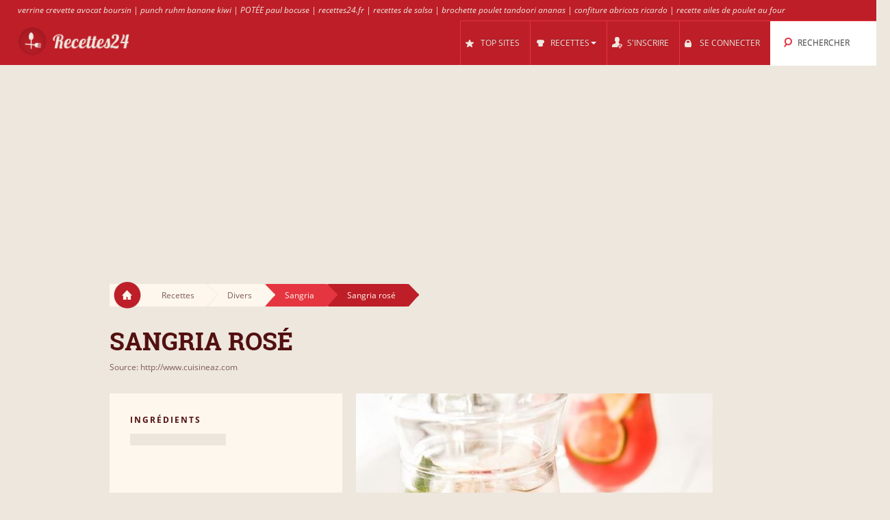

--- FILE ---
content_type: text/html; charset=UTF-8
request_url: https://recettes24.fr/r/55315941/sangria_ros_%A9/
body_size: 9000
content:
<!DOCTYPE html>
<html lang="fr" style="font-size: 100%; -webkit-text-size-adjust: 100%; -ms-text-size-adjust: 100%; overflow-x:hidden!important;">
  <head prefix='og: http://ogp.me/ns#'>
  
<!-- Google tag (gtag.js) -->
<script async src="https://www.googletagmanager.com/gtag/js?id=G-QCYTL61R3B"></script>
<script>
  window.dataLayer = window.dataLayer || [];
  function gtag(){dataLayer.push(arguments);}
  gtag('js', new Date());

  gtag('config', 'G-QCYTL61R3B');
</script>  <meta http-equiv="Content-Type" content="text/html; charset=UTF-8">
  <meta charset="utf-8">
  <title>Recette: Sangria rosé</title>

  <meta name="viewport" content="width=device-width, initial-scale=1.0, user-scalable=no"/>
  <meta name="keywords" content="recette, Sangria rosé" />
  <meta name="description" content="Recette Sangria rosé:  5 L de vin rosé 25 cl de rhum blanc 5 oranges non traitées 5 citrons jaunes non traités 500 g de sucre en poudre 2 bâtons de cannelle Préparation ÉTAPE 1 Versez le rhum blanc, le vin rosé et le sucre en poudre dans un grand saladier, puis mélangez bien à l’aide d’une louche. ÉTAPE 2 Epluchez les[...]" />
  <meta property="og:image" content="http://recettes24.fr/cache/c4/c4665e50687e99e0e0c098bb7aeefa43.jpg" />
	<meta name="thumbnail" content="http://recettes24.fr/cache/c4/c4665e50687e99e0e0c098bb7aeefa43.jpg" />
  <meta property="og:title" content="Recette: Sangria rosé" />
  <meta property="og:type" content="article" />
  <meta property="og:description" content="Recette Sangria rosé:  5 L de vin rosé 25 cl de rhum blanc 5 oranges non traitées 5 citrons jaunes non traités 500 g de sucre en poudre 2 bâtons de cannelle Préparation ÉTAPE 1 Versez le rhum blanc, le vin rosé et le sucre en poudre dans un grand saladier, puis mélangez bien à l’aide d’une louche. ÉTAPE 2 Epluchez les[...]" />
  <meta property="og:url" content="http://recettes24.fr/r/55315941/sangria_ros_�/" />
  <!-- Le styles -->

  
	<link href="/css/all.css?59" rel="stylesheet" type="text/css" />
	<link href="/css/async.css?5" rel="stylesheet" type="text/css" media="print" onload="this.media='all'" />
    <link rel="stylesheet" href="/css/animate.min.css" media="print" onload="this.media='all'">

  	<script src="/js/all.js?12" type="text/javascript"></script>
	<script src="/js/async.js?2" type="text/javascript" async></script>
	<script src="/files/custom.js.php" type="text/javascript" async></script>

	
	<script type="text/javascript">
    function add_menu_offset(element){
      var is_mobile = $('.navbar .btn-navbar').css('display') == "block";
      if ( is_mobile ) {
        if ( $('.nav-collapse').css('display') == 'block'){
          $('#menu-offset').height($('.nav-collapse').height());
        } else {
          $('#menu-offset').height(0);
        }
        return false;
      }
      if ( ( parseInt($('#menu-offset').height(), 10) == 0 ) || ( !is_mobile && $(element).height()+20 != $('#menu-offset').height() ) ){
        $('#menu-offset').height($(element).height()+20);
      } else {
        $('#menu-offset').height(0);
      }
    }
  </script>

  <meta name="robots" content="all" />  <script type="text/javascript">site_lang = 'en';</script>

<script async src="//pagead2.googlesyndication.com/pagead/js/adsbygoogle.js"></script><script>
         (adsbygoogle = window.adsbygoogle || []).push({
              google_ad_client: "ca-pub-2417841725582604",
              enable_page_level_ads: true
         });
    </script>  </head>

  <body class="recipe_page"><!-- class=category_page|recipe_page|null[homepage] -->

    <div class="header_top"><a href="https://recettes24.fr/cl/6630/verrine/">verrine crevette avocat boursin</a> | <a href="https://recettes24.fr/cl/6515/punch/">punch ruhm banane kiwi</a> | <a href="https://recettes24.fr/cl/7106/pot_%A9e/">POTÉE paul bocuse</a> | <a href="https://recettes24.fr/cl/6904/osso_bucco/">recettes24.fr</a> | <a href="https://recettes24.fr/cl/7373/salsa/">recettes de salsa</a> | <a href="https://recettes24.fr/cl/6584/brochettes_de_poulet/">brochette poulet tandoori ananas</a> | <a href="https://recettes24.fr/cl/6784/confiture_d_abricots/">confiture abricots ricardo</a> | <a href="https://recettes24.fr/cl/6666/ailes_de_poulet/">recette ailes de poulet au four</a></div>

	<div class="overlay" id="overlay"></div>

	<div id="login_box">
		<a href="#" class="boxclose" onclick="hide_login();return false"></a>
		<div class="login_header">Se Connecter</div>
    <p>Connectez-vous pour recettes24 pour enregistrer vos recettes préférées</p>
		<p>Si vous n'&ecirc;tes pas encore enregistr&eacute;(e), <a href="/register.php"><b>inscrivez-vous maintenant!</b></a></p>
		<form name="login_form" action="" method="POST">
			<table class="login">
			<tr>
				<td align="right">Nom d'utilisateur : </td>
				<td><input id="login_input" type="text" name="username" size="20" onkeydown="if (event.keyCode == 13) login_submit()"></td>
			</tr>
			<tr>
				<td align="right">Mot de passe : </td>
				<td><input type="password" name="password" size="20" onkeydown="if (event.keyCode == 13) login_submit()"></td>
			</tr>
			</table>
			<a href="/lost_pass.php"><b>Mot de passe oubli&eacute;?</b></a><br><br>
			<input class="login_button" type="button" id="login_button" onclick="login_submit()" value="Se Connecter">
			<span id="response"></span>
		</form>
		<div id="login-err"></div>
	</div>

    <div id="logo-header" class="navbar navbar-inverse clearfix">
      <div class="navbar-inner">

          <button type="button" class="btn btn-navbar" onclick="$('.nav-collapse.collapse').toggle();add_menu_offset($('.nav-collapse'));">
            <span class="icon-bar"></span>
            <span class="icon-bar"></span>
            <span class="icon-bar"></span>
          </button>
          <a class="brand" href="/"><img src="/images/logo_3.png" width="163" height="43"/></a>
          <div class="nav-collapse in collapse">

            <ul class="nav pull-right">
              <!--li id="qa_menu"><a href="/questions/"><span>QUESTIONS</span></a></li-->
              <li id="topsites_menu"><a href="/topsites.php"><span>TOP SITES</span></a></li>
              <li id="recipes_menu" class="dropdown">
                <a href="#" class="dropdown" data-toggle="dropdown" onclick="add_menu_offset($('.static_menu'));$('#logo-header').toggleClass('absolute_pos')"><span>RECETTES</span><span class="caret"></span></a>
                <ul class="dropdown-menu static_menu">
                  <li>
                    <ul>
                        <h3 class="title_serif">Cat&eacute;gories</h3>
                        <li><a href="https://recettes24.fr/c/33786/desserts/">Desserts</a></li><li><a href="https://recettes24.fr/c/33787/viandes/">Viandes</a></li><li><a href="https://recettes24.fr/c/33789/poulet_volailles/">Poulet & Volailles</a></li><li><a href="https://recettes24.fr/c/33790/poissons_fruits_de_mer/">Poissons & Fruits de Mer</a></li><li><a href="https://recettes24.fr/c/33791/salades/">Salades</a></li><li><a href="https://recettes24.fr/c/33800/l_%A9gumes_et_tofu/">Légumes et Tofu</a></li>                    </ul>

                    <ul>
                        <h3 class="title_serif">Recettes</h3>
						<li><a href="https://recettes24.fr/cl/6630/verrine/">Verrine</a></li><li><a href="https://recettes24.fr/cl/6593/curry_de_poulet/">Curry de poulet</a></li><li><a href="https://recettes24.fr/cl/6885/bouch_%A9es/">Bouchées</a></li><li><a href="https://recettes24.fr/cl/6604/tarte_au_fromage/">Tarte au fromage</a></li><li><a href="https://recettes24.fr/cl/6518/tian/">Tian</a></li><li><a href="https://recettes24.fr/cl/7601/blinis/">Blinis</a></li>                    </ul>
                  </li>
                </ul>
              </li>

			
				<li id="reg_menu"><a href="/register.php">S'INSCRIRE</a></li>
				<li id="login_menu"><a href="#" onclick="show_login();return false">SE CONNECTER</a></li>              <li id="search_menu" class="search dropdown">

                <a href="#" class="dropdown" data-toggle="dropdown" onclick="add_menu_offset($('#search_menu .dropdown-menu'));"><span>RECHERCHER</span></a>
                <ul class="dropdown-menu" style="">
                  <li id="top_search_title" class="top_search_active">
					<form name="top_search_form" action="/" method="GET" style="margin-bottom:0;">
						<input id="top_autocomplete" type="text" value="Recherche par titre" title="Recherche par titre" name="q" onkeypress="if (event.keyCode == 13){submitSearch(this.form);return false;}"/>
						<input type="submit" style="visibility:hidden;width:0;height:0;padding:0;margin:0;border:0;position:absolute;"/>
					</form>
                  </li>
				  <li id="top_search_ings">
					<form name="top_search_form_ings" action="/" method="GET" style="margin-bottom:0;">
						<input id="top_autocomplete_ings" type="text" value="Recherche par Ingr&eacute;dient" title="Recherche par Ingr&eacute;dient" name="ingplus"/>
						<input type="submit" name="" value="" style="visibility:hidden;width:0;height:0;padding:0;margin:0;border:0;position:absolute;"/>
					</form>
				  </li>
				<div id="check" style="height:0;padding:0"></div><div id="recipe_count" class="alt"></div>                </ul>
              </li>
		            </ul>

          </div><!--/.nav-collapse -->
      </div>
    </div>   <!--logo-header-->
<div id="menu-offset"></div>

<style>
.cooktime-top-resp { width: 320px; height: 50px; }
@media(min-width: 500px) { .cooktime-top-resp { width: 468px; height: 60px; } }
@media(min-width: 800px) { .cooktime-top-resp { width: 728px; height: 90px; } }
@media(min-width: 1024px) { .cooktime-top-resp { width: 970px; height: 280px; min-height: 280px; } }

</style>

<div style="text-align:center;">
	<script async src="https://pagead2.googlesyndication.com/pagead/js/adsbygoogle.js?client=ca-pub-2417841725582604"></script>
	<!-- cooktime_top_resp -->
	<ins class="adsbygoogle cooktime-top-resp"
		 style="display:inline-block;min-height:329px;text-align:center;"
		 data-ad-client="ca-pub-2417841725582604"
		 data-ad-slot="6030587461"
		 data-ad-format="auto"
		 data-full-width-responsive="true"></ins>
	<script>
	(adsbygoogle = window.adsbygoogle || []).push({});
	</script>
</div><style type="text/css"> .cooktime-resp {margin-top:10px;} </style>

<div class="row">
	<div class="container">
	  
		<div class="breadcrumbs">
			<a href="/" class="home"><img src="/images/home.png"/></a>
			<a href="/" class="white breadcrumb">Recettes<img src="/images/breadcrumbs_arrow.png"/></a>
			<a href="https://recettes24.fr/c/33798/divers/" class="white breadcrumb">Divers<img src="/images/breadcrumbs_arrow.png"/></a>
			
			<a href="https://recettes24.fr/cl/7255/sangria/" class="light_red breadcrumb">Sangria<img src="/images/breadcrumbs_arrow_red1.png"/></a>			<a href="https://recettes24.fr/r/55315941/sangria_ros_%A9/" class="dark_red breadcrumb">Sangria rosé<img src="/images/breadcrumbs_arrow_red2.png"/></a>
		</div>
	   
	   <h1 itemprop="name">Sangria rosé</h1>
	   <a href="/r.php?rid=55315941" rel="nofollow">Source: http://www.cuisineaz.com</a>	</div>
</div>

<div class="row">
	<div class="container">
				
		<div class="span10 right_col">
		
			<div id="recipe_photo" class="row">
				<div class="sp9">
					<img itemprop="image" src="/cache/c4/c4665e50687e99e0e0c098bb7aeefa43.jpg" width="521" height="335"/>				</div>

				<div class="sp1">
								<a href="#" class="love_btn like" onclick="show_login();return false;"></a>
			
				</div>
			</div>

			<div id="recipe_instructions">
				<h3 class="title_serif">Directives</h3>
<p>   5 L de vin rosé    25 cl de rhum blanc    5 oranges non traitées    5 citrons jaunes non traités    500 g de sucre en poudre    2 bâtons de cannelle          Préparation    ÉTAPE 1 Versez le rhum blanc, le vin rosé et le sucre en poudre dans un grand saladier, puis mélangez bien à l’aide d’u [...]</p>
<a href="/r.php?rid=55315941" target="_blank" rel="nofollow" class="bttn"><img style="height:14px;margin: 0 4px 4px 0;" src="/images/ext.png"/> Lire la recette au temps de cuisineaz.com</a>				<div class="line"></div>

				<div align="right" style="min-height:329px !important; height: 329px !important;"><style>
.cooktime-rec-resp { min-width:320px;min-height:270px;width: 320px; height: 270px; }
/*@media(min-width: 800px) {.cooktime-rec-resp { width: 336px; height: 280px; }}*/
</style>

<script async src="https://pagead2.googlesyndication.com/pagead/js/adsbygoogle.js"></script>
<!-- cooktime_rec_resp Above The Fold -->
<ins class="adsbygoogle cooktime-rec-resp"
     style="display:inline-block; min-height:329px;"
     data-full-width-responsive="true"
     data-ad-client="ca-pub-2417841725582604"
     data-ad-slot="9115899899"
     </ins>
<script>
(adsbygoogle = window.adsbygoogle || []).push({});
</script></div>
					<div class="ingredients module">
					<h3 class="title_sans_serif">Ingr&eacute;dients</h3>
						<ul><li></li>
						</ul>
					</div>
				<div class="difficulty module">

				<h3 class="title_sans_serif">
				Difficulté: Moyenne				</h3>
				<div class="level one"><img src="/images/difficulty_lvl.png"/></div><div class="level two"><img src="/images/difficulty_lvl.png"/></div><div class="level three"><img src="/images/difficulty_lvl.png"/></div><div class="level four"><img src="/images/difficulty_lvl.png" style="opacity:0.15"/></div><div class="level five"><img src="/images/difficulty_lvl.png" style="opacity:0.15"/></div><div class="level six"><img src="/images/difficulty_lvl.png" style="opacity:0.15"/></div>				</div>
				
				

			</div>
			
			<div id="recipe_type">
			
				<div class="type">
					<h3 class="title_sans_serif">Categories</h3>
					<ul><li>Vegeterian<span class="no">Non</span></li><li>Avec de la viande<span class="no">Non</span></li><li>Avec des fruits de mer<span class="no">Non</span></li><li>Avec des fruits<span class="no">Non</span></li><li>Avec des légumes<span class="no">Non</span></li><li>Avec des pâtes<span class="no">Non</span></li><li>Avec les verts<span class="no">Non</span></li><li>Avec du boeuf<span class="no">Non</span></li><li>Avec du porc<span class="no">Non</span></li><li>Avec de la viande hachée<span class="no">Non</span></li><li>Avec de la volaille<span class="no">Non</span></li></ul>
				</div>				
				<div class="divider"></div>	

			</div>
		<br clear="all"><br><a href="/site.php?id=4710" style="font-weight:bold;float:right;">Lire toutes les recettes de temps de cuisineaz.com</a><br clear="all"><br>
			<div class="related_recipes">
				<h3 class="title_serif">Recettes Similaires</h3>
				<div class="span3">
          <a href="https://recettes24.fr/r/55326850/sangria_chilienne/"><img src="/cache/6c/6c1610699e289ec36b1151475bce463d.jpg" width="190" height="178"/></a>
					<a href="#" class="love_btn" onclick="show_login();return false;"></a>
					<a href="https://recettes24.fr/r/55326850/sangria_chilienne/">Sangria chilienne</a>
				</div>
				<div class="span3">
          <a href="https://recettes24.fr/r/55432403/sangria_blanche/"><img src="/cache/e0/e0315cda044dd1f63db5c0992c968277.jpg" width="190" height="178"/></a>
					<a href="#" class="love_btn" onclick="show_login();return false;"></a>
					<a href="https://recettes24.fr/r/55432403/sangria_blanche/">Sangria blanche</a>
				</div>
				<div class="span3 last">
          <a href="https://recettes24.fr/r/55377694/sangria_ros_%A9e_fraises_et_basilic/"><img src="/cache/be/be1bfc77ca37d972c13ad9dc0a53321b.jpg" width="190" height="178"/></a>
					<a href="#" class="love_btn" onclick="show_login();return false;"></a>
					<a href="https://recettes24.fr/r/55377694/sangria_ros_%A9e_fraises_et_basilic/">Sangria rosée fraises et basilic</a>
				</div>
				<div class="span3">
          <a href="https://recettes24.fr/r/55430493/sangria_%A0_l_orange_sanguine/"><img src="/cache/c7/c7e33203a368d7e6848e5284dbbef306.jpg" width="190" height="178"/></a>
					<a href="#" class="love_btn" onclick="show_login();return false;"></a>
					<a href="https://recettes24.fr/r/55430493/sangria_%A0_l_orange_sanguine/">Sangria à l'orange sanguine</a>
				</div>
				<div class="span3">
          <a href="https://recettes24.fr/r/55326842/sangria_de_nicolas/"><img src="/cache/16/16d2d690974cc3e8a1ccc083a7650f89.jpg" width="190" height="178"/></a>
					<a href="#" class="love_btn" onclick="show_login();return false;"></a>
					<a href="https://recettes24.fr/r/55326842/sangria_de_nicolas/">Sangria de Nicolas</a>
				</div>
				<div class="span3 last">
          <a href="https://recettes24.fr/r/55326930/sangria_%A0_la_grenadine/"><img src="/cache/2d/2d69b0f0371dc28156ca00f1122d9652.jpg" width="190" height="178"/></a>
					<a href="#" class="love_btn" onclick="show_login();return false;"></a>
					<a href="https://recettes24.fr/r/55326930/sangria_%A0_la_grenadine/">Sangria à la grenadine</a>
				</div>
			</div>

		</div>

		<div class="span6 left_col">
		
			<div class="ingredients module">
			<h3 class="title_sans_serif">Ingr&eacute;dients</h3>
				<ul><li></li>
				</ul>
			</div>
			<div class="difficulty module"  >

			<h3 class="title_sans_serif">
			Difficulté: Moyenne			</h3>
			<div class="level one"><img src="/images/difficulty_lvl.png"/></div><div class="level two"><img src="/images/difficulty_lvl.png"/></div><div class="level three"><img src="/images/difficulty_lvl.png"/></div><div class="level four"><img src="/images/difficulty_lvl.png" style="opacity:0.15"/></div><div class="level five"><img src="/images/difficulty_lvl.png" style="opacity:0.15"/></div><div class="level six"><img src="/images/difficulty_lvl.png" style="opacity:0.15"/></div>			</div>


		
				<div class="subcategories module">
					<h3 class="title_sans_serif">Sous-catégories</h3>
					<ul><li><a href="https://recettes24.fr/s/23172/sangria_blanche/">Sangria blanche<span> (15)</span> </a></li><li><a href="https://recettes24.fr/s/23173/sangria_rouge/">Sangria rouge<span> (2)</span> </a></li><li><a href="https://recettes24.fr/s/23174/sangria_sans_alcool/">Sangria sans alcool<span> (2)</span> </a></li><li><a href="https://recettes24.fr/s/23175/sangria_%A0_ma_fa_%A7on/">Sangria à ma façon<span> (2)</span> </a></li><li><a href="https://recettes24.fr/s/23176/sangria_blanche_aromatis_%A9e_aux_agrumes/">Sangria blanche aromatisée aux agrumes<span> (2)</span> </a></li><li><a href="https://recettes24.fr/s/23177/sangria_blanche_p_%A9tillante/">Sangria blanche pétillante<span> (2)</span> </a></li><li><a href="https://recettes24.fr/s/23178/sangria_%A0_la_p_%AAche_blanche/">Sangria à la pêche blanche<span> (2)</span> </a></li><li><a href="https://recettes24.fr/s/23179/sangria_aux_p_%AAches/">Sangria aux pêches<span> (2)</span> </a></li><li><a href="https://recettes24.fr/s/23180/sangria_espagnole_de_conchi/">Sangria espagnole de conchi<span> (2)</span> </a></li><li><a href="https://recettes24.fr/s/23181/_sangria_rapide_/">* sangria rapide *<span> (2)</span> </a></li></ul>
				</div>
				<div class="subcategories module">
					<h3 class="title_sans_serif">Recherche</h3>
					<ul>
						<li><a href="https://recettes24.fr/cl/7255/sangria/">Sangria</a></li><li><a href="https://recettes24.fr/cl/7255/sangria/">sangria bleu</a></li><li><a href="https://recettes24.fr/cl/7255/sangria/">sangria blanche litchi</a></li><li><a href="https://recettes24.fr/cl/7255/sangria/">recette sangria ricardo</a></li><li><a href="https://recettes24.fr/cl/7255/sangria/">sangria bleue</a></li><li><a href="https://recettes24.fr/cl/7255/sangria/">recette sangria</a></li><li><a href="https://recettes24.fr/cl/7255/sangria/">sangria ricardo</a></li>
					</ul>
				</div><style>
.cooktime-resp { width: 320px; height: 270px; }
</style>

<div id="adSenseContainer">
	<script defer src="https://pagead2.googlesyndication.com/pagead/js/adsbygoogle.js"></script>
	<!-- cooktime_resp Below The Fold -->
	<ins class="adsbygoogle cooktime-resp"
		 style="display:inline-block;margin-bottom:10px;min-height:329px;"
		 data-ad-client="ca-pub-2417841725582604"
		 data-full-width-responsive="true"
		 data-ad-slot="2358919857"
		</ins> 

	<script>
	(adsbygoogle = window.adsbygoogle || []).push({});
	</script>
</div>		</div> <!--span6-->


	</div>
</div>

<div class="container">
	<div class="row" id="footer">
		<div class="divider big"></div>

		<div class="span7">
			<h3 class="title_serif"> Cat&eacute;gories </h3>
			<ul>
			<li><a href="https://recettes24.fr/c/33799/boissons/">Boissons</a></li><li><a href="https://recettes24.fr/c/33786/desserts/">Desserts</a></li><li><a href="https://recettes24.fr/c/33798/divers/">Divers</a></li><li><a href="https://recettes24.fr/c/33800/l_%A9gumes_et_tofu/">Légumes et Tofu</a></li><li><a href="https://recettes24.fr/c/33797/oeufs/">Oeufs</a></li><li><a href="https://recettes24.fr/c/33794/pains/">Pains</a></li><li><a href="https://recettes24.fr/c/33792/p_tes_riz_c_%A9r_%A9ales/">Pâtes, riz & céréales</a></li></ul><ul><li><a href="https://recettes24.fr/c/33793/pizzas/">Pizzas</a></li><li><a href="https://recettes24.fr/c/33790/poissons_fruits_de_mer/">Poissons & Fruits de Mer</a></li><li><a href="https://recettes24.fr/c/33789/poulet_volailles/">Poulet & Volailles</a></li><li><a href="https://recettes24.fr/c/33791/salades/">Salades</a></li><li><a href="https://recettes24.fr/c/33796/sauces/">Sauces</a></li><li><a href="https://recettes24.fr/c/33795/soupes_potages/">Soupes & potages</a></li><li><a href="https://recettes24.fr/c/33787/viandes/">Viandes</a></li>			</ul>
		</div>
		
		<div class="span7">
			<h3 class="title_serif"> Recettes </h3>
			<ul>
			<li><a href="/latest.php">Nouvelles recettes</a></li>
					<li><a href="https://recettes24.fr/cl/6874/rognons/">Rognons</a></li>
					<li><a href="https://recettes24.fr/cl/6881/fondant_au_chocolat/">Fondant au chocolat</a></li>
					<li><a href="https://recettes24.fr/cl/6884/friands/">Friands</a></li>
					<li><a href="https://recettes24.fr/cl/6885/bouch_%A9es/">Bouchées</a></li>
					<li><a href="https://recettes24.fr/cl/6887/brioche/">Brioche</a></li>
					<li><a href="https://recettes24.fr/cl/6890/biscuit_roul_%A9/">Biscuit roulé</a></li>
					<li><a href="https://recettes24.fr/cl/6893/terrine_de_l_%A9gumes/">Terrine de légumes</a></li></ul><ul><li><a href="https://recettes24.fr/cl/7427/focaccia/">focaccia recette ricardo</a></li><li><a href="https://recettes24.fr/cl/7121/tiramisu/">recette dietetique cyril lignac</a></li><li><a href="https://recettes24.fr/cl/7255/sangria/">recette sangria blanche curaçao</a></li><li><a href="https://recettes24.fr/cl/6887/brioche/">kouglof supertoinette ww</a></li><li><a href="https://recettes24.fr/cl/6671/boulettes/">marilou copie recette ricardo</a></li><li><a href="https://recettes24.fr/cl/6727/couscous/">sekssou b tfaya</a></li><li><a href="https://recettes24.fr/cl/6790/sabayon/">supertoinette sabyon au champagne</a></li>			</ul>
		</div>
		
		<div class="span2">
		<h3 class="title_serif">Utile</h3><ul class="footer_list">
          <li><a href="/widget.php" style="white-space:nowrap">Recettes pour votre site ou blog</a></li>
        </ul>		</div>
		
		
	</div>

</div>

<div style="text-align:center;margin-bottom:-40px;margin-top:40px;min-height:45px;">
<br />Recettes24 is a recipe search engine that find recipes with advanced filters like ingredients, categories and keywords.<br />Recettes24 does not host recipes, only links to other sites. | <a href="/faq.php">FAQ</a> | <a href="/privacy.php">Privacy</a><br /><div class="copyright">Copyright 2026 &reg; v3 - <a href="/cdn-cgi/l/email-protection#d5b6bababea1bcb8b0e7e1e295b2b8b4bcb9fbb6bab8eaa6a0b7bfb0b6a1e8a7b0b6b0a1a1b0a6e7e1fbb3a7">Contact</a></div></div>


<script data-cfasync="false" src="/cdn-cgi/scripts/5c5dd728/cloudflare-static/email-decode.min.js"></script><script type="text/javascript">
  (function(i,s,o,g,r,a,m){i['GoogleAnalyticsObject']=r;i[r]=i[r]||function(){
  (i[r].q=i[r].q||[]).push(arguments)},i[r].l=1*new Date();a=s.createElement(o),
  m=s.getElementsByTagName(o)[0];a.async=1;a.src=g;m.parentNode.insertBefore(a,m)
  })(window,document,'script','https://www.google-analytics.com/analytics.js','ga');
	
	ga('set', 'anonymizeIp', true);
  ga('create', 'UA-30739162-20', 'auto');
  ga('send', 'pageview');

$(document).ready(function(){
	$("a.disabled").removeAttr("href");
	$("a.disabled").css("color", "#909090");

  $(".like_box a.love_btn.like").hover(
    function() {
      $(this).attr('style', 'width: 100px !important;height:24px;background: #e43540;padding-top:8px;');
      $(this).html('Enregistrer');
    },
    function() {
      $(this).attr('style', 'width: 33px;height:32px;background: #d1ccc4 url(\'/images/icons.png\') 0 -60px no-repeat;padding-top:0;');
      $(this).html('');
      if($(this).parent().find('a.love_btn.unlike').is(':visible'))
        $(this).hide();
    }
  );
  $("#recent a.love_btn.like,#video_description a.love_btn.like").hover(
    function() {
      $(this).attr('style', 'width: 100px !important;height:24px;background: #e43540;padding-top:8px;');
      $(this).html('Enregistrer');
    },
    function() {
      $(this).attr('style', 'width: 33px;height:32px;background: #d1ccc4 url(\'/images/icons.png\') 0 -60px no-repeat;padding-top:0;');
      $(this).html('');
      if($(this).parent().find('a.love_btn.unlike').is(':visible'))
        $(this).hide();
    }
  );
  $(".recipe_page a.love_btn.like").hover(
    function() {
      $(this).attr('style', 'width: 100px !important;height:24px;background: #e43540;padding-top:13px;');
      $(this).html('Enregistrer');
    },
    function() {
      $(this).attr('style', 'width: 33px;height:32px;background: #d1ccc4 url(\'/images/icons.png\') 0 -60px no-repeat;padding:5px;background-position:5px -55px');
      $(this).html('');
    }
  );
  
	$("a[rel^='prettyPhoto']").prettyPhoto({social_tools: ''});
	
	$('.more_videos_thumb').hover(function(){
		$(this).parent().next().addClass('hovered');
	}, function(){
		$(this).parent().next().removeClass('hovered');
	});


	$( "#autocomplete, #top_autocomplete" ).autocomplete({
		source: "/autocomplete_search.php",
		minLength: 3,
		select: function( event, ui ) {
			if ($(this)[0] === $('#autocomplete')[0]) {
				document.search_form.q.value = ui.item.value;
				document.search_form.submit();
			}
			else {
				document.top_search_form.q.value = ui.item.value;
				document.top_search_form.submit();
			}
		},
		open: function(){
			$(this).autocomplete('widget').css('z-index', 300);
			return false;
		}
  });

  $("#autocomplete, #top_autocomplete").focus(function(srcc) {
		if ($(this).val() == $(this)[0].title) {
			$(this).removeClass("autocompleteActive");
			$(this).val("");
		}
  });

  $("#autocomplete, #top_autocomplete").blur(function() {
		if ($(this).val() == "") {
			$(this).addClass("autocompleteActive");
			$(this).val($(this)[0].title);
		}
  });

  $("#autocomplete, #top_autocomplete").blur();

  $( "#autocomplete_cluster" ).autocomplete({
    source: "/autocomplete_clusters.php",
    minLength: 1,
    select: function( event, ui ) {
      document.frm.cluster_id.value = ui.item.id;
      document.frm.cluster.value = ui.item.label;
    },
    change: function( event, ui ) {
      if (ui.item == null || ui.item == undefined)
          $("#autocomplete_cluster").val("");
    }
  });

	$("#autocomplete_ings, #top_autocomplete_ings").tokenInput("/autocomplete_ingredients.php",
    {
      hintText: ( $(this)[0] === $('#autocomplete_ings')[0] ? "Ajoutez les Ingrédients" : "Recherche par Ingr&eacute;dient" ),
      showHintAsWatermark: true,
      tokenDelimiter: "_",
      searchingText: "...",
      noResultsText: "Ingr&eacute;dient non trouv&eacute;",
      preventDuplicates: true,
      queryParam : "term",
      searchDelay: 1,
      theme: "facebook",
      onAdd: function (item) {
				   if ($(this)[0] === $('#autocomplete_ings')[0])
					 var ings = document.getElementById('autocomplete_ings').value;
				   else
					 var ings = document.getElementById('top_autocomplete_ings').value;
				   if ($('input#radio-02:checked').length > 0) {
					 var cat_id = '';
				   } else {
					 var cat_id = '';
				   }
				   $.ajax({
					 type: "POST",
					 url: "/count_recipes.php",
					 data: { ings: ings, cat_id: cat_id },
					 success:function(data) {
					   if ($(data).find('.result').html() != 'error')
						 $('#recipe_count').html('Trouv&eacute; ' + $(data).find('.result').html() + ' recettes').show();
					   else
						 $('#recipe_count').hide();
					 }
				   });
             },
      onDelete: function (item) {
					   if ($(this)[0] === $('#autocomplete_ings')[0])
						var ings = document.getElementById('autocomplete_ings').value;
					   else
						var ings = document.getElementById('top_autocomplete_ings').value;
					   if ($('input#radio-02:checked').length > 0) {
						 var cat_id = '';
					   } else {
						 var cat_id = '';
					   }
					   $.ajax({
						 type: "POST",
						 url: "/count_recipes.php",
						 data: { ings: ings, cat_id: cat_id },
						 success:function(data) {
						   if ($(data).find('.result').html() != 'error')
							 $('#recipe_count').html('Trouv&eacute; ' + $(data).find('.result').html() + ' recettes').show();
						   else
							 $('#recipe_count').hide();
						 }
					   });

                }
    });


	$('#token-input-autocomplete_ings').focus(function(){
		if ($(this).val() == 'Ajoutez les Ingrédients')
			$(this).val('');
	}).blur(function(){
		if ($(this).val() == '')
			$(this).val('Ajoutez les Ingrédients');
	});

	$('#token-input-top_autocomplete_ings').focus(function(){
		if ($(this).val() == 'Recherche par Ingr&eacute;dient')
			$(this).val('');

		$('#top_search_ings').addClass('top_search_active');
		$('#top_search_title').removeClass('top_search_active');
	}).blur(function(){
		if ($(this).val() == '')
			$(this).val('Recherche par Ingr&eacute;dient');
	});

	
	$('#top_autocomplete').focus(function(){
		$('#top_search_title').addClass('top_search_active');
		$('#top_search_ings').removeClass('top_search_active');
	});
});


function infinite_start(first) {
  var hsh = location.hash; 
  hsh = hsh.substring(1);
  
  //Redirect to classic navigation if page>20
  if(hsh>20) {
    
    var url = window.location.href;
    var hash = window.location.hash;
    var index_of_hash = url.indexOf(hash) || url.length;
    var hashless_url = url.substr(0, index_of_hash);
    if(hashless_url.indexOf('?')>0)
      hashless_url = hashless_url + '&page=' + hsh;
    else
      hashless_url = hashless_url + '?page=' + hsh;
    window.location.href = hashless_url;
  }
  
  var pg = 1;
  if(hsh>1)
    var pg = hsh-1;
  $('.infinite_button').hide();
  // infinitescroll() is called on the element that surrounds 
  // the items you will be loading more of
  $('#results').infinitescroll({
    navSelector  : "#next:last",
                   // selector for the paged navigation (it will be hidden)
    nextSelector : "a#next:last",
                   // selector for the NEXT link (to page 2)
    itemSelector : "#results div.category",
                   // selector for all items you'll retrieve
    bottomOffset : 600,
                   //Scroll limit to trigger loader
    state        : {
                    currPage: 1
                   },
    debug        : true,
    pageMulti    : pg,
    loading      : {
                    finishedMsg: " ",
                    msgText: " ",
                    img:"/images/ajax-loader.gif"
                   }
  }, function() {
    location.hash = '#' + ++pg;
    first = typeof first !== 'undefined' ? first : 0;
    if (first == 1) {
      var scroll = ($('body').height() - 2100);
      $('body').scrollTo(scroll,800);
      first = 0;
    }
    if ($("div.like-area").html() !== undefined) {
      if(no_user) {
        $("div.like-area").html('<div class="like"><a href="javascript:void(0);" onclick="javascript:show_login()" class="login"><img class="like_image" src="/images/like.png" /></a></div>');
      } else {
        elements = $('div.like-area');
        elements.each(function() {
          var classes = $(this).attr('class');
          var rec_id = classes.substring(20);
          $(this).html('<div class="like like-' + rec_id + '"><a href="javascript:void(0);" onclick="javascript:like(\'' + user_id + '\',\'' + rec_id + '\')" ><img class="like_image" src="/images/like.png" /></a></div><div class="unlike unlike-' + rec_id + '" style="display:none"><a href="javascript:void(0);" onclick="javascript:unlike(\'' + user_id + '\',\'' + rec_id + '\')" ><img class="like_image" src="/images/unlike.png" /></a></div>');
          $(favorites).each(function(key,value) {
            $('div.like-area.like-area-' + value).html('<div class="unlike unlike-' + rec_id + '"><a href="javascript:void(0);" onclick="javascript:unlike(\'' + user_id + '\',\'' + rec_id + '\')" ><img class="like_image" src="/images/unlike.png" /></a></div><div class="like like-' + rec_id + '" style="display:none"><a href="javascript:void(0);" onclick="javascript:like(\'' + user_id + '\',\'' + rec_id + '\')" ><img class="like_image" src="/images/like.png" /></a></div>');
          });
        });
      }
    }

  });
  $('#results').infinitescroll('retrieve');
  return false;
}
</script>


<!--
Array
(
    [init_includes] => 0.0012
    [ini_set1] => 0.0013
    [ini_set2] => 0.0013
    [ini_set3] => 0.0013
    [ini_get] => 0.0013
    [session_name] => 0.0013
    [session_cache] => 0
    [session_set_cookie_params] => 0
    [session_start] => 0.0091
    [initialize_session] => 0.0091
)
-->

<!---<script type="text/javascript">
	window.cookieconsent_options = {"message":"We use cookies to personalise ads, and to analyse our traffic. We also share information about your use of our site with our advertising and analytics partners.","dismiss":"I Accept","learnMore":"More Info","link":"/privacy.php","theme":"dark-floating"};
</script>
<script type="text/javascript" src="//cdnjs.cloudflare.com/ajax/libs/cookieconsent2/1.0.9/cookieconsent.min.js"></script>--->

<script defer src="https://static.cloudflareinsights.com/beacon.min.js/vcd15cbe7772f49c399c6a5babf22c1241717689176015" integrity="sha512-ZpsOmlRQV6y907TI0dKBHq9Md29nnaEIPlkf84rnaERnq6zvWvPUqr2ft8M1aS28oN72PdrCzSjY4U6VaAw1EQ==" data-cf-beacon='{"version":"2024.11.0","token":"13c42d6194074aadaf35ba3fde3f9c76","r":1,"server_timing":{"name":{"cfCacheStatus":true,"cfEdge":true,"cfExtPri":true,"cfL4":true,"cfOrigin":true,"cfSpeedBrain":true},"location_startswith":null}}' crossorigin="anonymous"></script>
</body>
</html>

--- FILE ---
content_type: text/html; charset=utf-8
request_url: https://www.google.com/recaptcha/api2/aframe
body_size: 266
content:
<!DOCTYPE HTML><html><head><meta http-equiv="content-type" content="text/html; charset=UTF-8"></head><body><script nonce="ZMeCj9gnlv4W_8n08b2XoA">/** Anti-fraud and anti-abuse applications only. See google.com/recaptcha */ try{var clients={'sodar':'https://pagead2.googlesyndication.com/pagead/sodar?'};window.addEventListener("message",function(a){try{if(a.source===window.parent){var b=JSON.parse(a.data);var c=clients[b['id']];if(c){var d=document.createElement('img');d.src=c+b['params']+'&rc='+(localStorage.getItem("rc::a")?sessionStorage.getItem("rc::b"):"");window.document.body.appendChild(d);sessionStorage.setItem("rc::e",parseInt(sessionStorage.getItem("rc::e")||0)+1);localStorage.setItem("rc::h",'1768893507863');}}}catch(b){}});window.parent.postMessage("_grecaptcha_ready", "*");}catch(b){}</script></body></html>